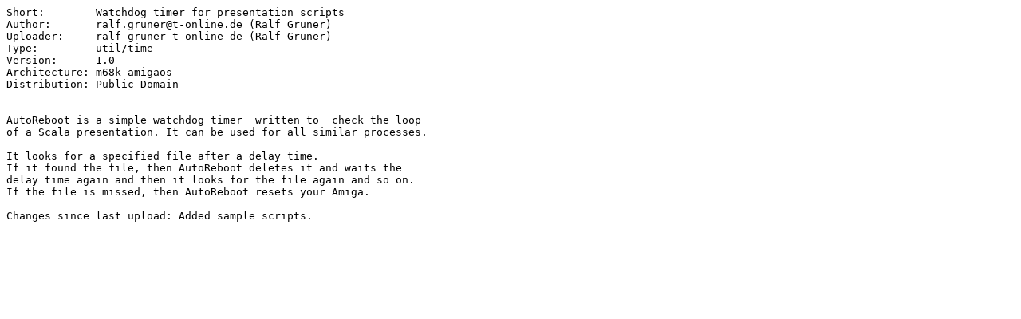

--- FILE ---
content_type: text/plain; charset=ISO-8859-15
request_url: https://se.aminet.net/util/time/AutoReboot.readme
body_size: 251
content:
Short:        Watchdog timer for presentation scripts
Author:       ralf.gruner@t-online.de (Ralf Gruner)
Uploader:     ralf gruner t-online de (Ralf Gruner)
Type:         util/time
Version:      1.0
Architecture: m68k-amigaos
Distribution: Public Domain


AutoReboot is a simple watchdog timer  written to  check the loop
of a Scala presentation. It can be used for all similar processes.

It looks for a specified file after a delay time.
If it found the file, then AutoReboot deletes it and waits the
delay time again and then it looks for the file again and so on.
If the file is missed, then AutoReboot resets your Amiga.

Changes since last upload: Added sample scripts.
